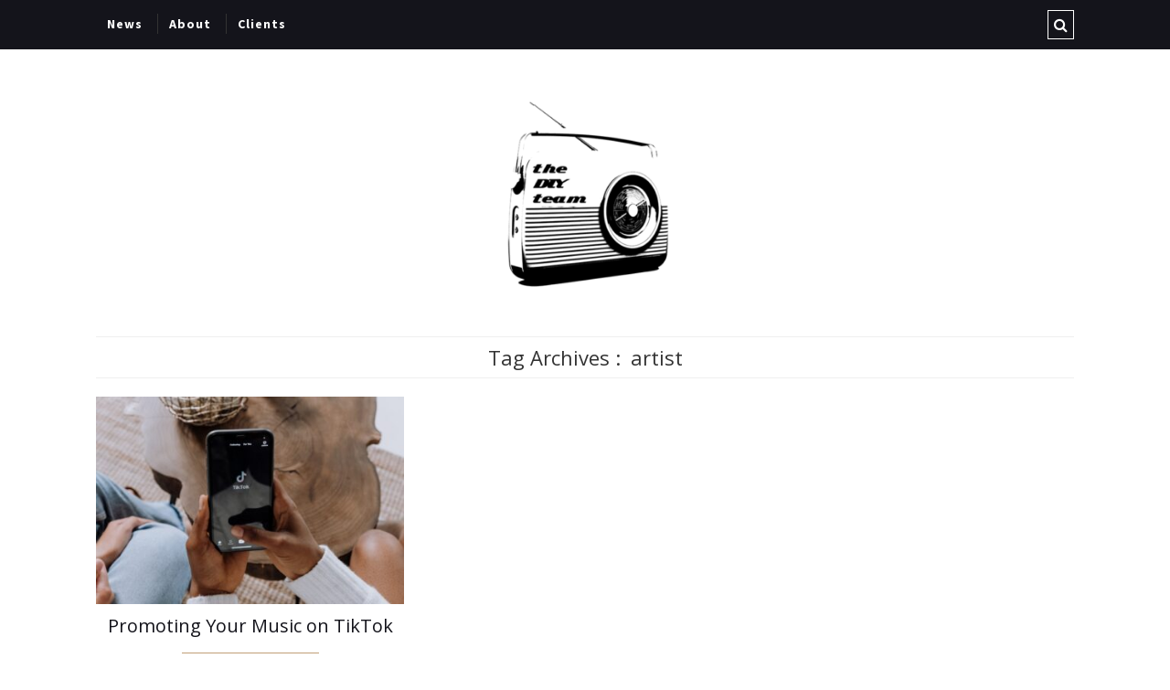

--- FILE ---
content_type: text/html; charset=UTF-8
request_url: http://thediyteam.com/tag/artist/
body_size: 5225
content:
<!DOCTYPE html>
<html lang="en" xmlns="http://www.w3.org/1999/xhtml">
	<head>
    <meta name="viewport" content="width=device-width, initial-scale=1" />
    <meta http-equiv="Content-Type" content="text/html; charset=UTF-8" />
	<link rel="profile" href="http://gmpg.org/xfn/11" />
	<link rel="pingback" href="http://thediyteam.com/xmlrpc.php" />
	<title>artist &#8211; theDIYteam</title>
<meta name='robots' content='max-image-preview:large' />
<link rel='dns-prefetch' href='//fonts.googleapis.com' />
<link rel="alternate" type="application/rss+xml" title="theDIYteam &raquo; Feed" href="http://thediyteam.com/feed/" />
<link rel="alternate" type="application/rss+xml" title="theDIYteam &raquo; artist Tag Feed" href="http://thediyteam.com/tag/artist/feed/" />
<script type="text/javascript">
window._wpemojiSettings = {"baseUrl":"https:\/\/s.w.org\/images\/core\/emoji\/14.0.0\/72x72\/","ext":".png","svgUrl":"https:\/\/s.w.org\/images\/core\/emoji\/14.0.0\/svg\/","svgExt":".svg","source":{"concatemoji":"http:\/\/thediyteam.com\/wp-includes\/js\/wp-emoji-release.min.js?ver=6.1.9"}};
/*! This file is auto-generated */
!function(e,a,t){var n,r,o,i=a.createElement("canvas"),p=i.getContext&&i.getContext("2d");function s(e,t){var a=String.fromCharCode,e=(p.clearRect(0,0,i.width,i.height),p.fillText(a.apply(this,e),0,0),i.toDataURL());return p.clearRect(0,0,i.width,i.height),p.fillText(a.apply(this,t),0,0),e===i.toDataURL()}function c(e){var t=a.createElement("script");t.src=e,t.defer=t.type="text/javascript",a.getElementsByTagName("head")[0].appendChild(t)}for(o=Array("flag","emoji"),t.supports={everything:!0,everythingExceptFlag:!0},r=0;r<o.length;r++)t.supports[o[r]]=function(e){if(p&&p.fillText)switch(p.textBaseline="top",p.font="600 32px Arial",e){case"flag":return s([127987,65039,8205,9895,65039],[127987,65039,8203,9895,65039])?!1:!s([55356,56826,55356,56819],[55356,56826,8203,55356,56819])&&!s([55356,57332,56128,56423,56128,56418,56128,56421,56128,56430,56128,56423,56128,56447],[55356,57332,8203,56128,56423,8203,56128,56418,8203,56128,56421,8203,56128,56430,8203,56128,56423,8203,56128,56447]);case"emoji":return!s([129777,127995,8205,129778,127999],[129777,127995,8203,129778,127999])}return!1}(o[r]),t.supports.everything=t.supports.everything&&t.supports[o[r]],"flag"!==o[r]&&(t.supports.everythingExceptFlag=t.supports.everythingExceptFlag&&t.supports[o[r]]);t.supports.everythingExceptFlag=t.supports.everythingExceptFlag&&!t.supports.flag,t.DOMReady=!1,t.readyCallback=function(){t.DOMReady=!0},t.supports.everything||(n=function(){t.readyCallback()},a.addEventListener?(a.addEventListener("DOMContentLoaded",n,!1),e.addEventListener("load",n,!1)):(e.attachEvent("onload",n),a.attachEvent("onreadystatechange",function(){"complete"===a.readyState&&t.readyCallback()})),(e=t.source||{}).concatemoji?c(e.concatemoji):e.wpemoji&&e.twemoji&&(c(e.twemoji),c(e.wpemoji)))}(window,document,window._wpemojiSettings);
</script>
<style type="text/css">
img.wp-smiley,
img.emoji {
	display: inline !important;
	border: none !important;
	box-shadow: none !important;
	height: 1em !important;
	width: 1em !important;
	margin: 0 0.07em !important;
	vertical-align: -0.1em !important;
	background: none !important;
	padding: 0 !important;
}
</style>
	<link rel='stylesheet' id='wp-block-library-css' href='http://thediyteam.com/wp-includes/css/dist/block-library/style.min.css?ver=6.1.9' type='text/css' media='all' />
<link rel='stylesheet' id='classic-theme-styles-css' href='http://thediyteam.com/wp-includes/css/classic-themes.min.css?ver=1' type='text/css' media='all' />
<style id='global-styles-inline-css' type='text/css'>
body{--wp--preset--color--black: #000000;--wp--preset--color--cyan-bluish-gray: #abb8c3;--wp--preset--color--white: #ffffff;--wp--preset--color--pale-pink: #f78da7;--wp--preset--color--vivid-red: #cf2e2e;--wp--preset--color--luminous-vivid-orange: #ff6900;--wp--preset--color--luminous-vivid-amber: #fcb900;--wp--preset--color--light-green-cyan: #7bdcb5;--wp--preset--color--vivid-green-cyan: #00d084;--wp--preset--color--pale-cyan-blue: #8ed1fc;--wp--preset--color--vivid-cyan-blue: #0693e3;--wp--preset--color--vivid-purple: #9b51e0;--wp--preset--gradient--vivid-cyan-blue-to-vivid-purple: linear-gradient(135deg,rgba(6,147,227,1) 0%,rgb(155,81,224) 100%);--wp--preset--gradient--light-green-cyan-to-vivid-green-cyan: linear-gradient(135deg,rgb(122,220,180) 0%,rgb(0,208,130) 100%);--wp--preset--gradient--luminous-vivid-amber-to-luminous-vivid-orange: linear-gradient(135deg,rgba(252,185,0,1) 0%,rgba(255,105,0,1) 100%);--wp--preset--gradient--luminous-vivid-orange-to-vivid-red: linear-gradient(135deg,rgba(255,105,0,1) 0%,rgb(207,46,46) 100%);--wp--preset--gradient--very-light-gray-to-cyan-bluish-gray: linear-gradient(135deg,rgb(238,238,238) 0%,rgb(169,184,195) 100%);--wp--preset--gradient--cool-to-warm-spectrum: linear-gradient(135deg,rgb(74,234,220) 0%,rgb(151,120,209) 20%,rgb(207,42,186) 40%,rgb(238,44,130) 60%,rgb(251,105,98) 80%,rgb(254,248,76) 100%);--wp--preset--gradient--blush-light-purple: linear-gradient(135deg,rgb(255,206,236) 0%,rgb(152,150,240) 100%);--wp--preset--gradient--blush-bordeaux: linear-gradient(135deg,rgb(254,205,165) 0%,rgb(254,45,45) 50%,rgb(107,0,62) 100%);--wp--preset--gradient--luminous-dusk: linear-gradient(135deg,rgb(255,203,112) 0%,rgb(199,81,192) 50%,rgb(65,88,208) 100%);--wp--preset--gradient--pale-ocean: linear-gradient(135deg,rgb(255,245,203) 0%,rgb(182,227,212) 50%,rgb(51,167,181) 100%);--wp--preset--gradient--electric-grass: linear-gradient(135deg,rgb(202,248,128) 0%,rgb(113,206,126) 100%);--wp--preset--gradient--midnight: linear-gradient(135deg,rgb(2,3,129) 0%,rgb(40,116,252) 100%);--wp--preset--duotone--dark-grayscale: url('#wp-duotone-dark-grayscale');--wp--preset--duotone--grayscale: url('#wp-duotone-grayscale');--wp--preset--duotone--purple-yellow: url('#wp-duotone-purple-yellow');--wp--preset--duotone--blue-red: url('#wp-duotone-blue-red');--wp--preset--duotone--midnight: url('#wp-duotone-midnight');--wp--preset--duotone--magenta-yellow: url('#wp-duotone-magenta-yellow');--wp--preset--duotone--purple-green: url('#wp-duotone-purple-green');--wp--preset--duotone--blue-orange: url('#wp-duotone-blue-orange');--wp--preset--font-size--small: 13px;--wp--preset--font-size--medium: 20px;--wp--preset--font-size--large: 36px;--wp--preset--font-size--x-large: 42px;--wp--preset--spacing--20: 0.44rem;--wp--preset--spacing--30: 0.67rem;--wp--preset--spacing--40: 1rem;--wp--preset--spacing--50: 1.5rem;--wp--preset--spacing--60: 2.25rem;--wp--preset--spacing--70: 3.38rem;--wp--preset--spacing--80: 5.06rem;}:where(.is-layout-flex){gap: 0.5em;}body .is-layout-flow > .alignleft{float: left;margin-inline-start: 0;margin-inline-end: 2em;}body .is-layout-flow > .alignright{float: right;margin-inline-start: 2em;margin-inline-end: 0;}body .is-layout-flow > .aligncenter{margin-left: auto !important;margin-right: auto !important;}body .is-layout-constrained > .alignleft{float: left;margin-inline-start: 0;margin-inline-end: 2em;}body .is-layout-constrained > .alignright{float: right;margin-inline-start: 2em;margin-inline-end: 0;}body .is-layout-constrained > .aligncenter{margin-left: auto !important;margin-right: auto !important;}body .is-layout-constrained > :where(:not(.alignleft):not(.alignright):not(.alignfull)){max-width: var(--wp--style--global--content-size);margin-left: auto !important;margin-right: auto !important;}body .is-layout-constrained > .alignwide{max-width: var(--wp--style--global--wide-size);}body .is-layout-flex{display: flex;}body .is-layout-flex{flex-wrap: wrap;align-items: center;}body .is-layout-flex > *{margin: 0;}:where(.wp-block-columns.is-layout-flex){gap: 2em;}.has-black-color{color: var(--wp--preset--color--black) !important;}.has-cyan-bluish-gray-color{color: var(--wp--preset--color--cyan-bluish-gray) !important;}.has-white-color{color: var(--wp--preset--color--white) !important;}.has-pale-pink-color{color: var(--wp--preset--color--pale-pink) !important;}.has-vivid-red-color{color: var(--wp--preset--color--vivid-red) !important;}.has-luminous-vivid-orange-color{color: var(--wp--preset--color--luminous-vivid-orange) !important;}.has-luminous-vivid-amber-color{color: var(--wp--preset--color--luminous-vivid-amber) !important;}.has-light-green-cyan-color{color: var(--wp--preset--color--light-green-cyan) !important;}.has-vivid-green-cyan-color{color: var(--wp--preset--color--vivid-green-cyan) !important;}.has-pale-cyan-blue-color{color: var(--wp--preset--color--pale-cyan-blue) !important;}.has-vivid-cyan-blue-color{color: var(--wp--preset--color--vivid-cyan-blue) !important;}.has-vivid-purple-color{color: var(--wp--preset--color--vivid-purple) !important;}.has-black-background-color{background-color: var(--wp--preset--color--black) !important;}.has-cyan-bluish-gray-background-color{background-color: var(--wp--preset--color--cyan-bluish-gray) !important;}.has-white-background-color{background-color: var(--wp--preset--color--white) !important;}.has-pale-pink-background-color{background-color: var(--wp--preset--color--pale-pink) !important;}.has-vivid-red-background-color{background-color: var(--wp--preset--color--vivid-red) !important;}.has-luminous-vivid-orange-background-color{background-color: var(--wp--preset--color--luminous-vivid-orange) !important;}.has-luminous-vivid-amber-background-color{background-color: var(--wp--preset--color--luminous-vivid-amber) !important;}.has-light-green-cyan-background-color{background-color: var(--wp--preset--color--light-green-cyan) !important;}.has-vivid-green-cyan-background-color{background-color: var(--wp--preset--color--vivid-green-cyan) !important;}.has-pale-cyan-blue-background-color{background-color: var(--wp--preset--color--pale-cyan-blue) !important;}.has-vivid-cyan-blue-background-color{background-color: var(--wp--preset--color--vivid-cyan-blue) !important;}.has-vivid-purple-background-color{background-color: var(--wp--preset--color--vivid-purple) !important;}.has-black-border-color{border-color: var(--wp--preset--color--black) !important;}.has-cyan-bluish-gray-border-color{border-color: var(--wp--preset--color--cyan-bluish-gray) !important;}.has-white-border-color{border-color: var(--wp--preset--color--white) !important;}.has-pale-pink-border-color{border-color: var(--wp--preset--color--pale-pink) !important;}.has-vivid-red-border-color{border-color: var(--wp--preset--color--vivid-red) !important;}.has-luminous-vivid-orange-border-color{border-color: var(--wp--preset--color--luminous-vivid-orange) !important;}.has-luminous-vivid-amber-border-color{border-color: var(--wp--preset--color--luminous-vivid-amber) !important;}.has-light-green-cyan-border-color{border-color: var(--wp--preset--color--light-green-cyan) !important;}.has-vivid-green-cyan-border-color{border-color: var(--wp--preset--color--vivid-green-cyan) !important;}.has-pale-cyan-blue-border-color{border-color: var(--wp--preset--color--pale-cyan-blue) !important;}.has-vivid-cyan-blue-border-color{border-color: var(--wp--preset--color--vivid-cyan-blue) !important;}.has-vivid-purple-border-color{border-color: var(--wp--preset--color--vivid-purple) !important;}.has-vivid-cyan-blue-to-vivid-purple-gradient-background{background: var(--wp--preset--gradient--vivid-cyan-blue-to-vivid-purple) !important;}.has-light-green-cyan-to-vivid-green-cyan-gradient-background{background: var(--wp--preset--gradient--light-green-cyan-to-vivid-green-cyan) !important;}.has-luminous-vivid-amber-to-luminous-vivid-orange-gradient-background{background: var(--wp--preset--gradient--luminous-vivid-amber-to-luminous-vivid-orange) !important;}.has-luminous-vivid-orange-to-vivid-red-gradient-background{background: var(--wp--preset--gradient--luminous-vivid-orange-to-vivid-red) !important;}.has-very-light-gray-to-cyan-bluish-gray-gradient-background{background: var(--wp--preset--gradient--very-light-gray-to-cyan-bluish-gray) !important;}.has-cool-to-warm-spectrum-gradient-background{background: var(--wp--preset--gradient--cool-to-warm-spectrum) !important;}.has-blush-light-purple-gradient-background{background: var(--wp--preset--gradient--blush-light-purple) !important;}.has-blush-bordeaux-gradient-background{background: var(--wp--preset--gradient--blush-bordeaux) !important;}.has-luminous-dusk-gradient-background{background: var(--wp--preset--gradient--luminous-dusk) !important;}.has-pale-ocean-gradient-background{background: var(--wp--preset--gradient--pale-ocean) !important;}.has-electric-grass-gradient-background{background: var(--wp--preset--gradient--electric-grass) !important;}.has-midnight-gradient-background{background: var(--wp--preset--gradient--midnight) !important;}.has-small-font-size{font-size: var(--wp--preset--font-size--small) !important;}.has-medium-font-size{font-size: var(--wp--preset--font-size--medium) !important;}.has-large-font-size{font-size: var(--wp--preset--font-size--large) !important;}.has-x-large-font-size{font-size: var(--wp--preset--font-size--x-large) !important;}
.wp-block-navigation a:where(:not(.wp-element-button)){color: inherit;}
:where(.wp-block-columns.is-layout-flex){gap: 2em;}
.wp-block-pullquote{font-size: 1.5em;line-height: 1.6;}
</style>
<link rel='stylesheet' id='cleanblogg_library-css' href='http://thediyteam.com/wp-content/themes/cleanblogg/css/library.css?ver=6.1.9' type='text/css' media='all' />
<link rel='stylesheet' id='cleanblogg_css-css' href='http://thediyteam.com/wp-content/themes/cleanblogg/style.css?ver=6.1.9' type='text/css' media='all' />
<style id='cleanblogg_css-inline-css' type='text/css'>

     .cb-logo .cb-site-title a{
		display:inline-block;
		}
	.cb-header .cb-logo{
		margin-top:50px;
		margin-bottom:50px;
		}
	.container-fluid {
		max-width: 1100px;
		}
	.cb-logo .cb-site-title a img{ 
	width:250px!important;
	display: inline-block; 
	}
</style>
<link rel='stylesheet' id='cleanblogg_responsive-css' href='http://thediyteam.com/wp-content/themes/cleanblogg/css/responsive.css?ver=6.1.9' type='text/css' media='all' />
<link rel='stylesheet' id='source_sans_font-css' href='//fonts.googleapis.com/css?family=Source+Sans+Pro%3A400%2C600%2C700&#038;ver=6.1.9' type='text/css' media='all' />
<link rel='stylesheet' id='montserrat_font-css' href='//fonts.googleapis.com/css?family=Montserrat%3A400%2C700&#038;ver=6.1.9' type='text/css' media='all' />
<link rel='stylesheet' id='Open_Sans-css' href='//fonts.googleapis.com/css?family=Open+Sans%3A400%2C300%2C600%2C400italic%2C600italic%2C700%2C700italic%2C800%2C800italic&#038;ver=6.1.9' type='text/css' media='all' />
<script type='text/javascript' src='http://thediyteam.com/wp-includes/js/jquery/jquery.min.js?ver=3.6.1' id='jquery-core-js'></script>
<script type='text/javascript' src='http://thediyteam.com/wp-includes/js/jquery/jquery-migrate.min.js?ver=3.3.2' id='jquery-migrate-js'></script>
<script type='text/javascript' id='cleanblog-custom-js-js-extra'>
/* <![CDATA[ */
var cleanblogVars = {"slider_options":{"auto":true,"mode":"horizontal","speed":1000,"pause":5000}};
/* ]]> */
</script>
<script type='text/javascript' src='http://thediyteam.com/wp-content/themes/cleanblogg/js/custom.js?ver=120938200' id='cleanblog-custom-js-js'></script>
<link rel="https://api.w.org/" href="http://thediyteam.com/wp-json/" /><link rel="alternate" type="application/json" href="http://thediyteam.com/wp-json/wp/v2/tags/100" /><link rel="EditURI" type="application/rsd+xml" title="RSD" href="http://thediyteam.com/xmlrpc.php?rsd" />
<link rel="wlwmanifest" type="application/wlwmanifest+xml" href="http://thediyteam.com/wp-includes/wlwmanifest.xml" />
<meta name="generator" content="WordPress 6.1.9" />
<link rel="icon" href="http://thediyteam.com/wp-content/uploads/2016/12/cropped-diyteam-radio-150x150.gif" sizes="32x32" />
<link rel="icon" href="http://thediyteam.com/wp-content/uploads/2016/12/cropped-diyteam-radio.gif" sizes="192x192" />
<link rel="apple-touch-icon" href="http://thediyteam.com/wp-content/uploads/2016/12/cropped-diyteam-radio.gif" />
<meta name="msapplication-TileImage" content="http://thediyteam.com/wp-content/uploads/2016/12/cropped-diyteam-radio.gif" />
	</head>
    	<body class="archive tag tag-artist tag-100" >
        <header class="cb-header">
            <div class="cb-top-bar">
                <div class="container-fluid">
                    <div class="cb-menu-toggle">
                    <i class="fa fa-bars"></i><i class="fa fa-times"></i>
                    </div>
					<nav class="cb-nav"><ul id="menu-main-menu" class="menu"><li id="menu-item-7" class="menu-item menu-item-type-custom menu-item-object-custom menu-item-home menu-item-7"><a href="http://thediyteam.com">News</a></li>
<li id="menu-item-6" class="menu-item menu-item-type-post_type menu-item-object-page menu-item-6"><a href="http://thediyteam.com/about/">About</a></li>
<li id="menu-item-73" class="menu-item menu-item-type-post_type menu-item-object-page menu-item-73"><a href="http://thediyteam.com/clients/">Clients</a></li>
</ul></nav>            		                        <div class="cb-top-search-btn">
                            <i class="fa fa-search"></i>
                        </div>
                        <div class="cb-top-search-form">
                            <form method="get" action="http://thediyteam.com/">
		<input type="text" placeholder="Search and hit enter" name="s" class="s" />
</form>                        </div> <!-- Header Social -->
            			                            <div class="cb-top-social">
                                                            </div>
						 <!-- Header Social -->
            
				</div>
			</div><!-- top bar -->
    		<div class="cb-logo">
    		    		<h2 class="cb-site-title"><a href="http://thediyteam.com/"><img src="http://thediyteam.com/wp-content/uploads/2016/12/cropped-diyteam-radio.gif" alt="theDIYteam"></a></h2>
        	<h3 class="cb-tagline"></h3>
			    		</div>
            
		</header><!-- header -->
		<div class="cb-content cb-full">
	<div class="container-fluid">
    	<div class="row">
    		<div class="cb-main col-sm-12">
				<div class="archive-title">
										<h1>
                		<span>Tag Archives : </span>
						artist                	</h1>     
									</div>
				<article id="post-110" class="cb-article-grid col-sm-4 cb-full-width post-110 post type-post status-publish format-standard has-post-thumbnail hentry category-uncategorized tag-artist tag-hashtags tag-independent-artist tag-independent-music tag-influencer tag-playlist tag-social-media tag-tik-tok tag-tiktok">
    <div class="cb-grid">
                <div class="cb-post-media">
        <a href="http://thediyteam.com/uncategorized/promoting-your-music-on-tiktok/" title="Promoting Your Music on TikTok">
           <img width="400" height="270" src="http://thediyteam.com/wp-content/uploads/2022/12/pexels-cottonbro-studio-5081930-400x270.jpg" class="attachment-cleanblogg-grid-thumb size-cleanblogg-grid-thumb wp-post-image" alt="" decoding="async" />        </a>
                </div>
                        <div class="cb-grid-content">
        	            <h2 class="cb-post-title"><a href="http://thediyteam.com/uncategorized/promoting-your-music-on-tiktok/" rel="bookmark" title="Promoting Your Music on TikTok">Promoting Your Music on TikTok</a></h2>
            <hr />
            <div class="cb-grid-entry"><p>Introduction TikTok used to be just for teens, but now it&#8217;s a platform for everyone. There are now over 30 million users in the United States over the age of 35 who use TikTok every day. And if you&#8217;re an artist trying to promote your music, there&#8217;s no better way than TikTok to reach them. But how do you get&hellip;</p>
</div>
            <a href="http://thediyteam.com/uncategorized/promoting-your-music-on-tiktok/" class="cb-more">Read More &#187;</a>
            
        </div>
    </div>
</article>
    <div class="cb-pagination">
        <div class="cb-next-posts"></div>
        <div class="cb-previous-posts"></div>
    </div>
            
        	</div>
                    </div>
    </div>	
</div>
	<footer id="cb-footer">
						<div class="cb-socket">
            <div class="container-fluid cb-footer-bottom">
                <div class="row">
                    <div class="col-sm-6 cb-copyright">
                                                <p><center>© 2022, theDIYteam | a division of Post-Records Publishing</center></p>
                                                </div>
                        <div class="col-sm-6">
                                                        <div class="cb-footer-social">
                                                            </div> <!-- Footer Social -->
                        </div>
                    </div>
                </div>
        </div>
        		</footer>
		<div id="fb-root"></div>
		<script type='text/javascript' src='http://thediyteam.com/wp-content/themes/cleanblogg/js/bootstrap.js?ver=3.3.5' id='cleanblogg_bootstrap_script-js'></script>
<script type='text/javascript' src='http://thediyteam.com/wp-content/themes/cleanblogg/js/jquery.bxslider.js?ver=4.1.2' id='cleanblogg_bxslider-js'></script>
	</body>
</html>

--- FILE ---
content_type: text/css
request_url: http://thediyteam.com/wp-content/themes/cleanblogg/css/responsive.css?ver=6.1.9
body_size: 1549
content:
/*////////////////////////////////////////////////////////////////////////////////
// Responsive
///////////////////////////////////////////////////////////////////////////////*/

@media screen and (max-width:1199px){
.container-fluid {
    max-width: 960px;
}
.cb-content .cb-main.col-md-8 {
     width: 63.333%;
	 }
.cb-side-bar {
    width: 35%;
    margin-left: 1.667%;
}
.cb-pagination {
    margin-bottom: 40px;
}
	}
@media screen and (max-width:992px){
.container-fluid {
    padding-right: 30px;
    padding-left: 30px;
}
.cb-side-bar {
    width: 100%;
	max-width: 330px;
    margin: 0 auto;
    float: none;
	overflow: hidden;
}
.cb-left .cb-side-bar {
    margin: 0 auto;
    float: none;
}
#cb-footer .cb-footer-bottom {
    padding: 20px 30px;
}
.cb-header .cb-menu-toggle{
	display: inline;
	}
.cb-header .cb-menu-toggle .fa-times{
	display:none;
	}
.cb-header .cb-menu-toggle.cb-open-menu .fa-bars{
	display:none;
	}
.cb-header .cb-menu-toggle.cb-open-menu .fa-times{
	display:inline-block;
	}		
.cb-header .cb-nav ul li {
    display: block;
    width: 100%;
}
.cb-header .cb-nav > ul {
    position: absolute;
    z-index: 999;
    background-color: #14141B;
    left: 0px;
	margin: 0px auto;
	width: 100%;
	top: 39px;
	overflow:hidden;
	-webkit-transition: height 0.4s ease-in-out;
    transition: height 0.4s ease-in-out;
	display:none;
}
.cb-header .cb-nav > ul.cb-show-menu {
	display:block;
	}
.cb-header .cb-nav ul li ul.sub-menu {
    position: relative;
    display: block;
	padding-top: 0px;
	border:medium none;
}
.cb-header .cb-nav ul li ul.sub-menu li ul.sub-menu {
    position: relative;
    right: auto;
    display: block;
	border:medium none;
}
.cb-header .cb-nav ul li ul.sub-menu li{
	width:auto;
	}
.cb-header .cb-nav ul li ul.sub-menu li a{
	padding-left:40px;
	}
.cb-header .cb-nav ul li ul.sub-menu li ul.sub-menu li a {
    padding-left: 60px;
}
.cb-header .cb-nav ul li {
    width: 100%;
	border:medium none;
    border-top: 1px solid #36383E;
}
.cb-header .cb-nav ul li a {
    padding: 10px 20px;
}
.cb-header .cb-nav ul > li.menu-item-has-children > a::after{
	display:none;
	}
.cb-header .cb-top-search-form {
    right: 0px;
    width: 100%;
    max-width:100%;
    bottom: -62px;
    right: 0px;
    margin: 0px auto;
	border:medium none;
	padding: 0px 2px;
}
.cb-header .cb-top-search-form input {
	border: 1px solid #36383E;
}
.cb-content .cb-main.col-md-8 {
    width: 100%;
}
.cb-article-grid,.cb-article-grid.cb-full-width {
    width: 48%;
    margin-right: 4%;
    float: left;
}
.cb-article-grid.cb-full-width:nth-of-type(3n){
    margin-right: 4%;
	}
.cb-article-grid.cb-full-width:nth-of-type(3n + 1){
   clear:none;
	}
.cb-article-grid.cb-full-width:nth-of-type(2n){
	margin-right:0px;
	}
.cb-article-grid.cb-full-width:nth-of-type(2n + 1){
	clear:both;
	}
	}
@media screen and (max-width:767px){
/**Genaral**/	
h1, .h1 {
    font-size: 20px;
}
h2, .h2 {
    font-size: 18px;
}
h3, .h3 {
    font-size: 17px;
}
h4, .h4 {
    font-size: 16px;
}
h5, .h5 {
    font-size: 15px;
}
blockquote {
	font-size: 14px;
}	
/***Slider***/
.bx-wrapper .bx-pager, .bx-wrapper .bx-controls-auto {
    position: absolute;
    bottom: -6px;
    left: 3px;
}	
.cb-slider .cb-slider-block {
    min-height: 330px;
    background-size: 100%;
    background-repeat: no-repeat;
}
.cb-slider .cb-slider-inner {
    height: 160px;
    width: 350px;
    margin-top: -80px;
    margin-left: -175px;
    padding: 15px;
}
.cb-slider .cb-slider-inner h2 {
    line-height: 22px;
    margin-top: 5px;
	max-height: 50px;
	overflow: hidden;
}
.cb-slider .cb-slider-inner h2 a {
    font-size: 18px;
}
.cb-slider .cb-slider-inner a.cb-more {
    margin-top: 10px;
}
.bx-wrapper .bx-pager.bx-default-pager a {
    background: #fff none repeat scroll 0% 0%;
}
.cb-article-list .cb-post-media {
    width: 240px;
}
.cb-article-list .cb-list-content {
    min-height: 170px;
}
.cb-article-list.has-post-thumbnail .cb-list-content {
    padding: 0px 0px 0px 20px;
}
.cb-article-list .cb-list-entry p {
    min-height: 62px;
}
.cb-post-title a {
    font-size: 18px;
    line-height: 28px;
    display: block;
    text-overflow: inherit !important;
	overflow: inherit !important;
	white-space: inherit !important;
}
#cb-footer .widget.cb_fblike_widget {
    text-align: left;
}
#cb-footer .cb-footer-bottom p {
    text-align: center;
    margin-bottom: 15px;
}
#cb-footer .cb-footer-bottom .cb-footer-social {
    text-align: center;
}
.cb-comment-list .children {
    padding-left: 20px;
}
.cb-comment-list .children .children {
    padding-left: 20px;
}
.cb-comment .author-img {
    max-width: 50px;
}
	}
@media screen and (max-width:601px){
.cb-slider .cb-slider-block {
    min-height: 220px;
}
.cb-slider .cb-slider-inner {
	background-color:transparent;
	}
.cb-slider .cb-slider-inner h2 a {
    color: #FFF;
    text-shadow: 0px 0px 2px #333;
}
.cb-slider .cb-slider-date {
    text-shadow: 0px 0px 2px #333;
    color: #fff;
}
.cb-slider .cb-slider-inner {
    width: 100%;
    margin-left: 0px;
	left:0;
}
article.post {
    margin-bottom: 40px;
}
.cb-article-list .cb-post-media {
    float: none;
}
.cb-article-list .cb-post-media {
    width: auto;
    display: block;
	margin:0 auto 20px;
}
.cb-article-list.has-post-thumbnail .cb-list-content {
    padding: 0px;
}
.cb-article-list .cb-list-entry p {
    max-height: auto;
}
.cb-post-meta,.cb-post-share {
    display: block;
    width: 100%;
    text-align: center;
}
.cb-post-more{
	display:none;
	}
.container-fluid {
    padding-right: 20px;
    padding-left: 20px;
}
.cb-article-grid,.cb-article-grid.cb-full-width {
    width: 100%;
    margin-right: 0;
    float: none;
}
.cb-about-author .cb-author-avatar {
    float: none;
    margin: 0px auto 20px;
    display: block;
}
.cb-about-author .author-info {
    display: block;
    text-align: center;
}
.cb-post-share {
	text-align: right;
}
	}
@media screen and (max-width:415px){
.cb-slider .cb-slider-block {
    min-height: 150px;
}
.cb-comment .date {
    display: block;
    margin-top: 5px;
}	
	}